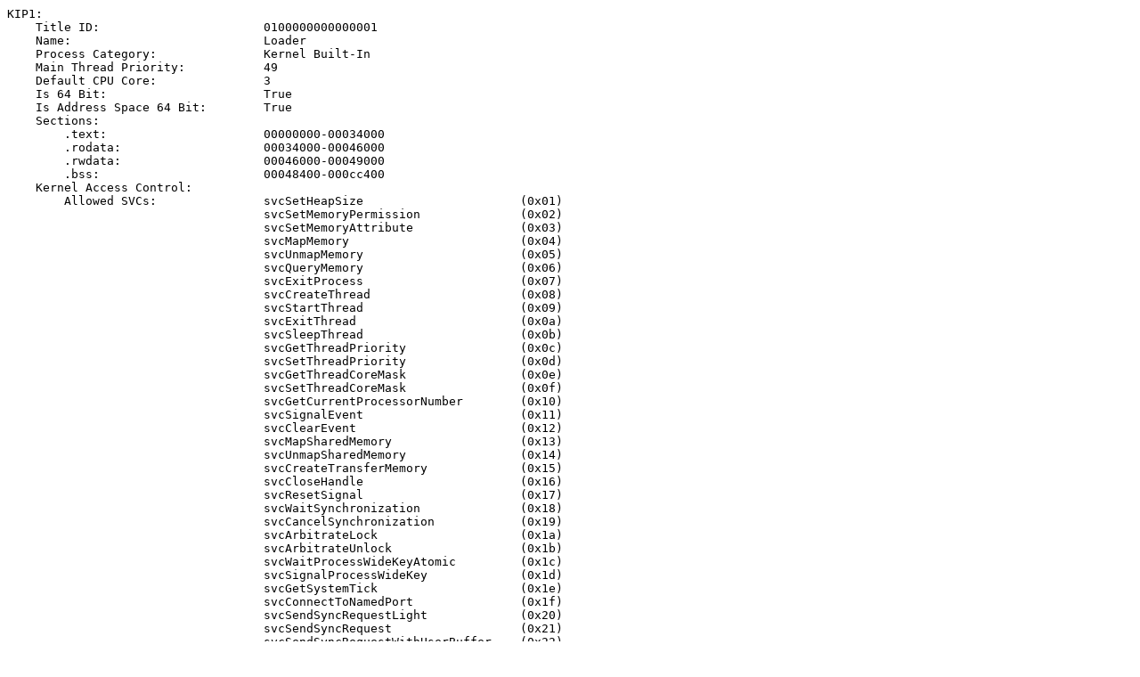

--- FILE ---
content_type: text/plain; charset=UTF-8
request_url: https://yls8.mtheall.com/ninupdates/sysupdatedl/autodl_sysupdates/2020-09-15_00-05-05-hac/0100000000000819/ALL/v673185832/Loader.info
body_size: 4630
content:
KIP1:
    Title ID:                       0100000000000001
    Name:                           Loader
    Process Category:               Kernel Built-In
    Main Thread Priority:           49
    Default CPU Core:               3
    Is 64 Bit:                      True
    Is Address Space 64 Bit:        True
    Sections:
        .text:                      00000000-00034000
        .rodata:                    00034000-00046000
        .rwdata:                    00046000-00049000
        .bss:                       00048400-000cc400
    Kernel Access Control:
        Allowed SVCs:               svcSetHeapSize                      (0x01)
                                    svcSetMemoryPermission              (0x02)
                                    svcSetMemoryAttribute               (0x03)
                                    svcMapMemory                        (0x04)
                                    svcUnmapMemory                      (0x05)
                                    svcQueryMemory                      (0x06)
                                    svcExitProcess                      (0x07)
                                    svcCreateThread                     (0x08)
                                    svcStartThread                      (0x09)
                                    svcExitThread                       (0x0a)
                                    svcSleepThread                      (0x0b)
                                    svcGetThreadPriority                (0x0c)
                                    svcSetThreadPriority                (0x0d)
                                    svcGetThreadCoreMask                (0x0e)
                                    svcSetThreadCoreMask                (0x0f)
                                    svcGetCurrentProcessorNumber        (0x10)
                                    svcSignalEvent                      (0x11)
                                    svcClearEvent                       (0x12)
                                    svcMapSharedMemory                  (0x13)
                                    svcUnmapSharedMemory                (0x14)
                                    svcCreateTransferMemory             (0x15)
                                    svcCloseHandle                      (0x16)
                                    svcResetSignal                      (0x17)
                                    svcWaitSynchronization              (0x18)
                                    svcCancelSynchronization            (0x19)
                                    svcArbitrateLock                    (0x1a)
                                    svcArbitrateUnlock                  (0x1b)
                                    svcWaitProcessWideKeyAtomic         (0x1c)
                                    svcSignalProcessWideKey             (0x1d)
                                    svcGetSystemTick                    (0x1e)
                                    svcConnectToNamedPort               (0x1f)
                                    svcSendSyncRequestLight             (0x20)
                                    svcSendSyncRequest                  (0x21)
                                    svcSendSyncRequestWithUserBuffer    (0x22)
                                    svcSendAsyncRequestWithUserBuffer   (0x23)
                                    svcGetProcessId                     (0x24)
                                    svcGetThreadId                      (0x25)
                                    svcBreak                            (0x26)
                                    svcOutputDebugString                (0x27)
                                    svcReturnFromException              (0x28)
                                    svcGetInfo                          (0x29)
                                    svcWaitForAddress                   (0x34)
                                    svcSignalToAddress                  (0x35)
                                    svcCreateSession                    (0x40)
                                    svcAcceptSession                    (0x41)
                                    svcReplyAndReceiveLight             (0x42)
                                    svcReplyAndReceive                  (0x43)
                                    svcReplyAndReceiveWithUserBuffer    (0x44)
                                    svcSetProcessMemoryPermission       (0x73)
                                    svcMapProcessMemory                 (0x74)
                                    svcUnmapProcessMemory               (0x75)
                                    svcCreateProcess                    (0x79)
        Handle Table Size:          128

Done!
